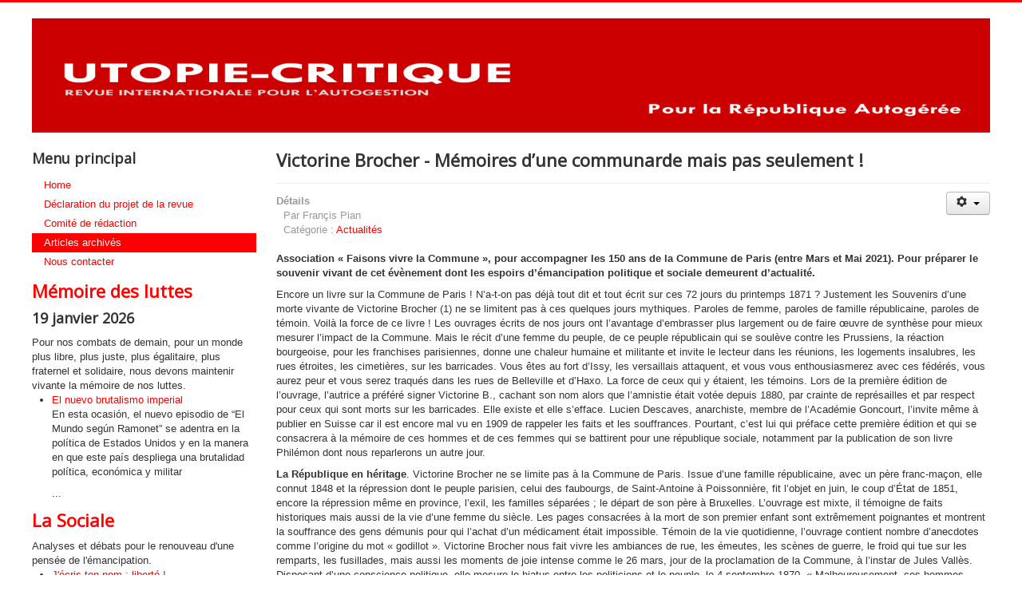

--- FILE ---
content_type: text/html; charset=utf-8
request_url: http://www.utopie-critique.fr/index.php/articles-archives/22-actualites/453-victorine-brocher-memoires-d-une-communarde-mais-pas-seulement
body_size: 6827
content:
<!DOCTYPE html>
<html lang="fr-fr" dir="ltr">
<head>
	<meta name="viewport" content="width=device-width, initial-scale=1.0" />
	<meta charset="utf-8" />
	<base href="http://www.utopie-critique.fr/index.php/articles-archives/22-actualites/453-victorine-brocher-memoires-d-une-communarde-mais-pas-seulement" />
	<meta name="keywords" content="joomla, Joomla" />
	<meta name="author" content="Françis Pian" />
	<meta name="description" content="Joomla! - le portail dynamique et système de gestion de contenu" />
	<meta name="generator" content="Joomla! - Open Source Content Management" />
	<title>Victorine Brocher - Mémoires d’une communarde mais pas seulement !</title>
	<link href="/templates/protostar/favicon.ico" rel="shortcut icon" type="image/vnd.microsoft.icon" />
	<link href="/plugins/system/jcemediabox/css/jcemediabox.min.css?0072da39200af2a5f0dbaf1a155242cd" rel="stylesheet" />
	<link href="/templates/protostar/css/template.css?ed76e93945f261c5c981948cbff7eb79" rel="stylesheet" />
	<link href="https://fonts.googleapis.com/css?family=Open+Sans" rel="stylesheet" />
	<style>

	h1, h2, h3, h4, h5, h6, .site-title {
		font-family: 'Open Sans', sans-serif;
	}
	body.site {
		border-top: 3px solid #ff0000;
		background-color: #f4f6f7;
	}
	a {
		color: #ff0000;
	}
	.nav-list > .active > a,
	.nav-list > .active > a:hover,
	.dropdown-menu li > a:hover,
	.dropdown-menu .active > a,
	.dropdown-menu .active > a:hover,
	.nav-pills > .active > a,
	.nav-pills > .active > a:hover,
	.btn-primary {
		background: #ff0000;
	}
	</style>
	<script src="/media/jui/js/jquery.min.js?ed76e93945f261c5c981948cbff7eb79"></script>
	<script src="/media/jui/js/jquery-noconflict.js?ed76e93945f261c5c981948cbff7eb79"></script>
	<script src="/media/jui/js/jquery-migrate.min.js?ed76e93945f261c5c981948cbff7eb79"></script>
	<script src="/media/system/js/caption.js?ed76e93945f261c5c981948cbff7eb79"></script>
	<script src="/media/jui/js/bootstrap.min.js?ed76e93945f261c5c981948cbff7eb79"></script>
	<script src="/plugins/system/jcemediabox/js/jcemediabox.min.js?d67233ea942db0e502a9d3ca48545fb9"></script>
	<script src="/templates/protostar/js/template.js?ed76e93945f261c5c981948cbff7eb79"></script>
	<!--[if lt IE 9]><script src="/media/jui/js/html5.js?ed76e93945f261c5c981948cbff7eb79"></script><![endif]-->
	<script>
jQuery(window).on('load',  function() {
				new JCaption('img.caption');
			});jQuery(document).ready(function(){WfMediabox.init({"base":"\/","theme":"squeeze","width":"","height":"","lightbox":0,"shadowbox":0,"icons":1,"overlay":1,"overlay_opacity":0.8,"overlay_color":"#000000","transition_speed":500,"close":2,"scrolling":"fixed","labels":{"close":"Close","next":"Next","previous":"Previous","cancel":"Cancel","numbers":"{{numbers}}","numbers_count":"{{current}} of {{total}}","download":"Download"}});});
	</script>

</head>
<body class="site com_content view-article no-layout no-task itemid-300031 fluid">
	<!-- Body -->
	<div class="body" id="top">
		<div class="container-fluid">
			<!-- Header -->
			<header class="header" role="banner">
				<div class="header-inner clearfix">
					<a class="brand pull-left" href="/">
						<img src="http://www.utopie-critique.fr/images/personal25.png" alt="Utopie Critique" />											</a>
					<div class="header-search pull-right">
						
					</div>
				</div>
			</header>
						
			<div class="row-fluid">
									<!-- Begin Sidebar -->
					<div id="sidebar" class="span3">
						<div class="sidebar-nav">
									<div class="moduletable_menu">
							<h3>Menu principal</h3>
						<ul class="nav menu nav-list mod-list">
<li class="item-300001 default"><a href="/index.php" >Home</a></li><li class="item-6"><a href="/index.php/declaration-du-projet-de-la-revue" >Déclaration du projet de la revue</a></li><li class="item-34"><a href="/index.php/comité-de-rédaction-34" >Comité de rédaction</a></li><li class="item-300031 current active"><a href="/index.php/articles-archives" >Articles archivés</a></li><li class="item-300037"><a href="/index.php/danielle-riva" >Nous contacter</a></li></ul>
		</div>
			<div class="moduletable">
						
		<div style="direction: ltr; text-align: left !important" class="feed">
							<h2 class=" redirect-ltr">
						<a href="http://www.medelu.org/spip.php?page=backend" target="_blank">
						Mémoire des luttes</a>
					</h2>
						<h3>
			19 janvier 2026			</h3>
					Pour nos combats de demain, pour un monde plus libre, plus juste, plus égalitaire, plus fraternel et solidaire, nous devons maintenir vivante la mémoire de nos luttes.			

	<!-- Show items -->
			<ul class="newsfeed">
									<li>
											<span class="feed-link">
						<a href="https://www.medelu.org/El-nuevo-brutalismo-imperial" target="_blank">
						El nuevo brutalismo imperial</a></span>
																					<div class="feed-item-description">
						<p>En esta ocasión, el nuevo episodio de “El Mundo según Ramonet” se adentra en la política de Estados Unidos y en la manera en que este país despliega una brutalidad política, económica y militar</p>...						</div>
									</li>
				</ul>
		</div>
			</div>
			<div class="moduletable">
						
		<div style="direction: ltr; text-align: left !important" class="feed">
							<h2 class=" redirect-ltr">
						<a href="https://www.la-sociale.online/spip.php?page=backend" target="_blank">
						La Sociale</a>
					</h2>
						Analyses et débats pour le renouveau d'une pensée de l'émancipation.			

	<!-- Show items -->
			<ul class="newsfeed">
									<li>
											<span class="feed-link">
						<a href="https://www.la-sociale.online/spip.php?article1354" target="_blank">
						J'écris ton nom : liberté !</a></span>
																					<div class="feed-item-description">
						<p>1. On peut s'abstenir de toute préoccupation politique, chercher la sérénité à l'abri des tumultes de la vie publique. C'est une position qui</p>...						</div>
									</li>
				</ul>
		</div>
			</div>
	
						</div>
					</div>
					<!-- End Sidebar -->
								<main id="content" role="main" class="span9">
					<!-- Begin Content -->
					
					<div id="system-message-container">
	</div>

					<div class="item-page" itemscope itemtype="https://schema.org/Article">
	<meta itemprop="inLanguage" content="fr-FR" />
	
		
			<div class="page-header">
		<h2 itemprop="headline">
			Victorine Brocher - Mémoires d’une communarde mais pas seulement !		</h2>
							</div>
							
<div class="icons">
	
					<div class="btn-group pull-right">
				<button class="btn dropdown-toggle" type="button" id="dropdownMenuButton-453" aria-label="User tools"
				data-toggle="dropdown" aria-haspopup="true" aria-expanded="false">
					<span class="icon-cog" aria-hidden="true"></span>
					<span class="caret" aria-hidden="true"></span>
				</button>
								<ul class="dropdown-menu" aria-labelledby="dropdownMenuButton-453">
											<li class="print-icon"> <a href="/index.php/articles-archives/22-actualites/453-victorine-brocher-memoires-d-une-communarde-mais-pas-seulement?tmpl=component&amp;print=1" title="Print article < Victorine Brocher - Mémoires d’une communarde mais pas seulement ! >" onclick="window.open(this.href,'win2','status=no,toolbar=no,scrollbars=yes,titlebar=no,menubar=no,resizable=yes,width=640,height=480,directories=no,location=no'); return false;" rel="nofollow">			<span class="icon-print" aria-hidden="true"></span>
		Imprimer	</a> </li>
																			</ul>
			</div>
		
	</div>
			
		
						<dl class="article-info muted">

		
			<dt class="article-info-term">
									Détails							</dt>

							<dd class="createdby" itemprop="author" itemscope itemtype="https://schema.org/Person">
					Par <span itemprop="name">Françis Pian</span>	</dd>
			
			
										<dd class="category-name">
																		Catégorie : <a href="/index.php/articles-archives/22-actualites" itemprop="genre">Actualités</a>							</dd>			
			
			
		
					
			
						</dl>
	
	
		
								<div itemprop="articleBody">
		<p><strong>Association &laquo; Faisons vivre la Commune &raquo;, pour accompagner les 150 ans de la Commune de Paris (entre Mars et Mai 2021). Pour pr&eacute;parer le souvenir vivant de cet &eacute;v&egrave;nement dont les espoirs d&rsquo;&eacute;mancipation politique et sociale demeurent d&rsquo;actualit&eacute;.</strong></p>
 
<p>Encore un livre sur la Commune de Paris ! N&rsquo;a-t-on pas d&eacute;j&agrave; tout dit et tout &eacute;crit sur ces 72 jours du printemps 1871 ? Justement les Souvenirs d&rsquo;une morte vivante de Victorine Brocher (1) ne se limitent pas &agrave; ces quelques jours mythiques. Paroles de femme, paroles de famille r&eacute;publicaine, paroles de t&eacute;moin. Voil&agrave; la force de ce livre ! Les ouvrages &eacute;crits de nos jours ont l&rsquo;avantage d&rsquo;embrasser plus largement ou de faire &oelig;uvre de synth&egrave;se pour mieux mesurer l&rsquo;impact de la Commune. Mais le r&eacute;cit d&rsquo;une femme du peuple, de ce peuple r&eacute;publicain qui se soul&egrave;ve contre les Prussiens, la r&eacute;action bourgeoise, pour les franchises parisiennes, donne une chaleur humaine et militante et invite le lecteur dans les r&eacute;unions, les logements insalubres, les rues &eacute;troites, les cimeti&egrave;res, sur les barricades. Vous &ecirc;tes au fort d&rsquo;Issy, les versaillais attaquent, et vous vous enthousiasmerez avec ces f&eacute;d&eacute;r&eacute;s, vous aurez peur et vous serez traqu&eacute;s dans les rues de Belleville et d&rsquo;Haxo. La force de ceux qui y &eacute;taient, les t&eacute;moins. Lors de la premi&egrave;re &eacute;dition de l&rsquo;ouvrage, l&rsquo;autrice a pr&eacute;f&eacute;r&eacute; signer Victorine B., cachant son nom alors que l&rsquo;amnistie &eacute;tait vot&eacute;e depuis 1880, par crainte de repr&eacute;sailles et par respect pour ceux qui sont morts sur les barricades. Elle existe et elle s&rsquo;efface. Lucien Descaves, anarchiste, membre de l&rsquo;Acad&eacute;mie Goncourt, l&rsquo;invite m&ecirc;me &agrave; publier en Suisse car il est encore mal vu en 1909 de rappeler les faits et les souffrances. Pourtant, c&rsquo;est lui qui pr&eacute;face cette premi&egrave;re &eacute;dition et qui se consacrera &agrave; la m&eacute;moire de ces hommes et de ces femmes qui se battirent pour une r&eacute;publique sociale, notamment par la publication de son livre Phil&eacute;mon dont nous reparlerons un autre jour.</p>
<p><strong>La R&eacute;publique en h&eacute;ritage</strong>. Victorine Brocher ne se limite pas &agrave; la Commune de Paris. Issue d&rsquo;une famille r&eacute;publicaine, avec un p&egrave;re franc-ma&ccedil;on, elle connut 1848 et la r&eacute;pression dont le peuple parisien, celui des faubourgs, de Saint-Antoine &agrave; Poissonni&egrave;re, fit l&rsquo;objet en juin, le coup d&rsquo;&Eacute;tat de 1851, encore la r&eacute;pression m&ecirc;me en province, l&rsquo;exil, les familles s&eacute;par&eacute;es ; le d&eacute;part de son p&egrave;re &agrave; Bruxelles. L&rsquo;ouvrage est mixte, il t&eacute;moigne de faits historiques mais aussi de la vie d&rsquo;une femme du si&egrave;cle. Les pages consacr&eacute;es &agrave; la mort de son premier enfant sont extr&ecirc;mement poignantes et montrent la souffrance des gens d&eacute;munis pour qui l&rsquo;achat d&rsquo;un m&eacute;dicament &eacute;tait impossible. T&eacute;moin de la vie quotidienne, l&rsquo;ouvrage contient nombre d&rsquo;anecdotes comme l&rsquo;origine du mot &laquo; godillot &raquo;. Victorine Brocher nous fait vivre les ambiances de rue, les &eacute;meutes, les sc&egrave;nes de guerre, le froid qui tue sur les remparts, les fusillades, mais aussi les moments de joie intense comme le 26 mars, jour de la proclamation de la Commune, &agrave; l&rsquo;instar de Jules Vall&egrave;s. Disposant d&rsquo;une conscience politique, elle mesure le hiatus entre les politiciens et le peuple, le 4 septembre 1870. &laquo; Malheureusement, ces hommes aim&eacute;s du peuple n&rsquo;ont pas compris ce peuple ; ils s&rsquo;&eacute;taient servis de lui comme d&rsquo;un marchepied pour monter au pouvoir, sans jamais essayer de comprendre le sentiment populaire, ni la n&eacute;cessit&eacute; du moment ; ce fut un grand malheur. &raquo; Les pages relatives au si&egrave;ge de 1870 sont insoutenables, les habitants meurent de faim et de froid. On sert des p&acirc;t&eacute;s de souris avec la peau et la queue, en novembre 1870, on tue l&rsquo;&eacute;l&eacute;phant du Jardin des plantes pour les tables fortun&eacute;es. Le gigot de chien se vend 6 francs la livre. &laquo; Ce jour-l&agrave;, j&rsquo;eus encore une surprise, on m&rsquo;envoya un magnifique lapin, tout pr&eacute;par&eacute; &agrave; la sauce aux champignons, qui m&rsquo;&eacute;tait offert par quelqu&rsquo;un du faubourg Saint-Germain. [...] Quelques jours plus tard, j&rsquo;appris que ce lapin &eacute;tait un chat et qu&rsquo;il avait &eacute;t&eacute; achet&eacute; au march&eacute; Saint-Germain, qu&rsquo;il avait co&ucirc;t&eacute; 20 francs. &raquo; En janvier 1871, certains secteurs de Paris sont touch&eacute;s par les obus prussiens, ce qui d&eacute;montre que les d&eacute;g&acirc;ts &eacute;taient ant&eacute;rieurs &agrave; la Commune.</p>
<p><strong>&laquo; Si belle &agrave; son aurore &raquo;.</strong> Le 18 mars 1871 qui marque le retrait de Thiers, son gouvernement et ses troupes en direction de Versailles, montre l&rsquo;absence de r&eacute;action des f&eacute;d&eacute;r&eacute;s et le d&eacute;but de la Commune mais aussi de son &eacute;chec programm&eacute;, selon Victorine : &laquo; La journ&eacute;e du 18 mars, si belle &agrave; son aurore, &eacute;tait vaincue d&rsquo;ores et d&eacute;j&agrave; au d&eacute;clin du jour. L&rsquo;insucc&egrave;s de la r&eacute;volution est tout entier dans cette journ&eacute;e qui promettait tant. &raquo; Pourtant Victorine rejoindra un r&eacute;giment et assumera des fonctions d&rsquo;infirmi&egrave;re, de cantini&egrave;re sur le front ouest. La rentr&eacute;e des Versaillais dans Paris marque le d&eacute;but de la Semaine sanglante avec les tueries, les chasses aux communards, les trahisons, la veulerie de ceux qui attendaient pour applaudir et participer au massacre. Elle sera dans les derniers secteurs au-dessus du P&egrave;re-Lachaise, vers le Pr&eacute;-Saint-Gervais. &laquo; Le r&ecirc;ve achev&eacute;, la chasse &agrave; l&rsquo;homme commence ! Arrestations ! Massacres ! &raquo; Quelques mois &agrave; Paris pour retrouver sa m&egrave;re, &eacute;prouver la fid&eacute;lit&eacute; de quelques connaissances, mesurer la haine d&rsquo;autres qui la croient morte car on a fusill&eacute; une personne qui lui ressemble, d&rsquo;o&ugrave; le titre du livre. Puis la fuite en Suisse. &laquo; Enfin, j&rsquo;&eacute;tais sur la terre d&rsquo;exil ! Voici comment la France d&rsquo;alors r&eacute;compensa ses d&eacute;fenseurs. &raquo; Son livre constitue une &oelig;uvre de r&eacute;habilitation pour ces d&eacute;fenseurs de la R&eacute;publique. Elle tient la plume et elle s&rsquo;efface. Elle montre des femmes dans la Commune, elle n&rsquo;est pas f&eacute;ministe mais d&eacute;fend sa place de combattante r&eacute;publicaine. Comme elle l&rsquo;indique, elle n&rsquo;int&egrave;gre pas le mouvement f&eacute;ministe m&ecirc;me si elle conna&icirc;t Nathalie Lemel et, bien s&ucirc;r, Louise Michel qui le mentionnera aussi dans son livre sur la Commune. Avant la Commune, elle fr&eacute;quente l&rsquo;Association internationale des travailleurs, l&rsquo;AIT, mais pendant les 72 jours elle est r&eacute;publicaine pour sauver l&rsquo;essentiel. Apr&egrave;s 1871, elle se rapproche de la sensibilit&eacute; anarchiste, d&rsquo;&Eacute;lis&eacute;e Reclus, de Pierre Kropotkine, de Louise Michel. Cette petite femme, comme la montre une photo dans l&rsquo;ouvrage, a construit un magnifique t&eacute;moignage sur le monde ouvrier parisien du XIXe si&egrave;cle.</p>
<p>Francis Pian</p>
<p><em>Souvenirs d&rsquo;une morte vivante, Victorine Brocher. Pr&eacute;face de Lucien Descaves. Postface et appareil critique : Mich&egrave;le Riot-Sarcey. &Eacute;ditions Libertalia, 2017, 10 &euro;.</em></p>
<p>Faisonsvivrelacommune.org - adresse de courriel : <span id="cloake0014f2470e817ff0186ef773dd39a85">Cette adresse e-mail est protégée contre les robots spammeurs. Vous devez activer le JavaScript pour la visualiser.</span><script type='text/javascript'>
				document.getElementById('cloake0014f2470e817ff0186ef773dd39a85').innerHTML = '';
				var prefix = '&#109;a' + 'i&#108;' + '&#116;o';
				var path = 'hr' + 'ef' + '=';
				var addye0014f2470e817ff0186ef773dd39a85 = 'f&#97;&#105;s&#111;nsv&#105;vr&#101;l&#97;c&#111;mm&#117;n&#101;' + '&#64;';
				addye0014f2470e817ff0186ef773dd39a85 = addye0014f2470e817ff0186ef773dd39a85 + 'l&#97;p&#111;st&#101;' + '&#46;' + 'n&#101;t';
				var addy_texte0014f2470e817ff0186ef773dd39a85 = 'f&#97;&#105;s&#111;nsv&#105;vr&#101;l&#97;c&#111;mm&#117;n&#101;' + '&#64;' + 'l&#97;p&#111;st&#101;' + '&#46;' + 'n&#101;t';document.getElementById('cloake0014f2470e817ff0186ef773dd39a85').innerHTML += '<a ' + path + '\'' + prefix + ':' + addye0014f2470e817ff0186ef773dd39a85 + '\'>'+addy_texte0014f2470e817ff0186ef773dd39a85+'<\/a>';
		</script></p>
<p>&nbsp;</p>	</div>

	
							</div>

					<div class="clearfix"></div>
					
					<!-- End Content -->
				</main>
							</div>
		</div>
	</div>
	<!-- Footer -->
	<footer class="footer" role="contentinfo">
		<div class="container-fluid">
			<hr />
			
			<p class="pull-right">
				<a href="#top" id="back-top">
					Haut de page				</a>
			</p>
			<p>
				&copy; 2026 Utopie Critique			</p>
		</div>
	</footer>
	
</body>
</html>
